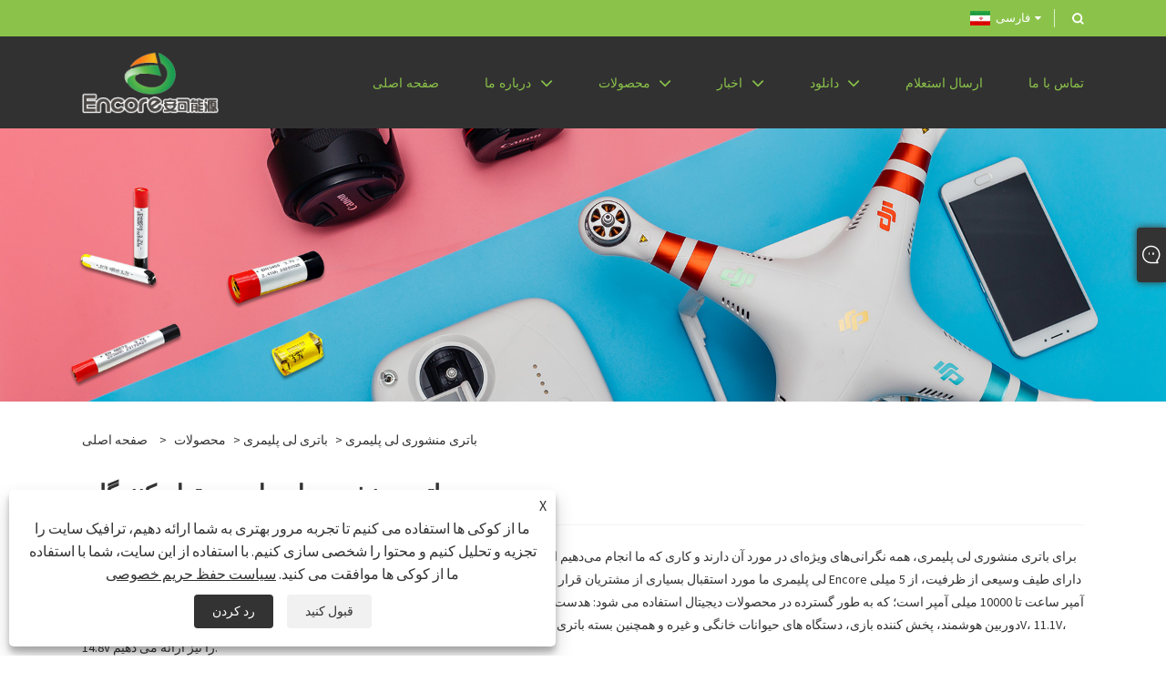

--- FILE ---
content_type: text/html; charset=utf-8
request_url: https://fa.encorecn.com/li-polymer-prismatic-battery
body_size: 9497
content:

<!DOCTYPE html>
<html xmlns="https://www.w3.org/1999/xhtml"  lang="fa">
<head>
    <meta http-equiv="Content-Type" content="text/html; charset=utf-8">
    <meta name="viewport" content="width=device-width, initial-scale=1, minimum-scale=1, maximum-scale=1">
    
<title>تامین کنندگان باتری منشوری لی پلیمری با کیفیت - Dongguan Encore Energy</title>
<meta name="keywords" content="باتری منشوری لی پلیمری، عمده فروشی، سفارشی، چین، ارزان، فروش مستقیم کارخانه، عرضه مستقیم کارخانه، جدیدترین، کیفیت، هدست بلوتوث، اسباب بازی، ویپ، سیگار الکترونیکی، دیجیتال، ساعت هوشمند، پهپاد، RC، بلندگوی بلوتوث، تولیدکنندگان، تامین کنندگان ، کارخانه، UL" />
<meta name="description" content="کارخانه عمده فروشی به طور مستقیم باتری منشوری لی پلیمری را از شرکت Dongguan Encore Energy Co.,Ltd عرضه می کند. ما یکی از حرفه ای ترین تولید کنندگان و تامین کنندگان باتری منشوری پلیمر لی در چین هستیم. ما می توانیم جدیدترین محصولات ارزان قیمت را با گواهینامه UL به مشتریان خود ارائه دهیم. باتری منشوری لی پلیمری ما نه تنها به طور گسترده در هدست بلوتوث، اسباب بازی، ویپ، سیگار الکترونیکی، دیجیتال، ساعت هوشمند، هواپیمای بدون سرنشین، RC، بلندگوی بلوتوث و غیره استفاده می شود، بلکه می توان آن را نیز سفارشی کرد." />
<link rel="shortcut icon" href="/upload/6712/2022041516253251164.ico" type="image/x-icon" />
<!-- Global site tag (gtag.js) - Google Analytics -->
<script async src="https://www.googletagmanager.com/gtag/js?id=G-90MDRWCSH1"></script>
<script>
  window.dataLayer = window.dataLayer || [];
  function gtag(){dataLayer.push(arguments);}
  gtag('js', new Date());

  gtag('config', 'G-90MDRWCSH1');
</script>
<link rel="dns-prefetch" href="https://style.trade-cloud.com.cn" />
<link rel="dns-prefetch" href="https://i.trade-cloud.com.cn" />
    <meta property="og:type" content="product" />
    <meta property="og:title" content="باتری منشوری لی پلیمری" />
    <meta property="og:description" content="کارخانه عمده فروشی به طور مستقیم باتری منشوری لی پلیمری را از شرکت Dongguan Encore Energy Co.,Ltd عرضه می کند. ما یکی از حرفه ای ترین تولید کنندگان و تامین کنندگان باتری منشوری پلیمر لی در چین هستیم. ما می توانیم جدیدترین محصولات ارزان قیمت را با گواهینامه UL به مشتریان خود ارائه دهیم. باتری منشوری لی پلیمری ما نه تنها به طور گسترده در هدست بلوتوث، اسباب بازی، ویپ، سیگار الکترونیکی، دیجیتال، ساعت هوشمند، هواپیمای بدون سرنشین، RC، بلندگوی بلوتوث و غیره استفاده می شود، بلکه می توان آن را نیز سفارشی کرد." />
    <meta property="og:url" content="https://fa.encorecn.com/li-polymer-prismatic-battery" />
    <meta property="og:site_name" content="Dongguan Encore Energy Co.,Ltd." />
    <meta property="og:image" content="https://fa.encorecn.com/upload/6712/1000mah-battery_13650.jpg" />
    
    <link href="https://fa.encorecn.com/li-polymer-prismatic-battery" rel="canonical" />
    <script type="application/ld+json">[
  {
    "@context": "https://schema.org/",
    "@type": "BreadcrumbList",
    "ItemListElement": [
      {
        "@type": "ListItem",
        "Name": "صفحه اصلی",
        "Position": 1,
        "Item": "https://fa.encorecn.com/"
      },
      {
        "@type": "ListItem",
        "Name": "محصولات",
        "Position": 2,
        "Item": "https://fa.encorecn.com/products.html"
      },
      {
        "@type": "ListItem",
        "Name": "باتری لی پلیمری",
        "Position": 3,
        "Item": "https://fa.encorecn.com/li-polymer-battery"
      },
      {
        "@type": "ListItem",
        "Name": "باتری منشوری لی پلیمری",
        "Position": 4,
        "Item": "https://fa.encorecn.com/li-polymer-prismatic-battery"
      }
    ]
  },
  {
    "@context": "https://schema.org/",
    "@type": "Product",
    "@id": "https://fa.encorecn.com/1000mah-battery.html",
    "Name": "باتری 1000 میلی آمپر ساعت",
    "Image": "https://fa.encorecn.com/upload/6712/1000mah-battery_13650.jpg",
    "Offers": {
      "@type": "AggregateOffer",
      "OfferCount": 1,
      "PriceCurrency": "USD",
      "LowPrice": 0.0,
      "HighPrice": 0.0,
      "Price": 0.0
    }
  },
  {
    "@context": "https://schema.org/",
    "@type": "Product",
    "@id": "https://fa.encorecn.com/3-7v-60mah.html",
    "Name": "3.7 ولت 60 میلی ساعت",
    "Image": "https://fa.encorecn.com/upload/6712/3-7v-60mah_900422.jpg",
    "Offers": {
      "@type": "AggregateOffer",
      "OfferCount": 1,
      "PriceCurrency": "USD",
      "LowPrice": 0.0,
      "HighPrice": 0.0,
      "Price": 0.0
    }
  },
  {
    "@context": "https://schema.org/",
    "@type": "Product",
    "@id": "https://fa.encorecn.com/2s-lipo-battery-pack-7-4v.html",
    "Name": "2S باتری لیپو 7.4V",
    "Image": "https://fa.encorecn.com/upload/6712/2s-lipo-battery-pack-7-4v_515770.jpg",
    "Offers": {
      "@type": "AggregateOffer",
      "OfferCount": 1,
      "PriceCurrency": "USD",
      "LowPrice": 0.0,
      "HighPrice": 0.0,
      "Price": 0.0
    }
  },
  {
    "@context": "https://schema.org/",
    "@type": "Product",
    "@id": "https://fa.encorecn.com/105568-3-7v-4850mah-lipo-battery.html",
    "Name": "باتری لیپو 105568 3.7 ولتی 4850 میلی آمپر ساعتی",
    "Image": "https://fa.encorecn.com/upload/6712/105568-3-7v-4850mah-lipo-battery_555973.jpg",
    "Offers": {
      "@type": "AggregateOffer",
      "OfferCount": 1,
      "PriceCurrency": "USD",
      "LowPrice": 0.0,
      "HighPrice": 0.0,
      "Price": 0.0
    }
  },
  {
    "@context": "https://schema.org/",
    "@type": "Product",
    "@id": "https://fa.encorecn.com/301223-0-25wh-lipo-battery.html",
    "Name": "باتری لیپو 301223 0.25wh",
    "Image": "https://fa.encorecn.com/upload/6712/301223-0-25wh-lipo-battery_985643.jpg",
    "Offers": {
      "@type": "AggregateOffer",
      "OfferCount": 1,
      "PriceCurrency": "USD",
      "LowPrice": 0.0,
      "HighPrice": 0.0,
      "Price": 0.0
    }
  },
  {
    "@context": "https://schema.org/",
    "@type": "Product",
    "@id": "https://fa.encorecn.com/3-7v-30mah-battery.html",
    "Name": "باتری 3.7 ولت 30 میلی ساعتی",
    "Image": "https://fa.encorecn.com/upload/6712/3-7v-30mah-battery_157146.jpg",
    "Offers": {
      "@type": "AggregateOffer",
      "OfferCount": 1,
      "PriceCurrency": "USD",
      "LowPrice": 0.0,
      "HighPrice": 0.0,
      "Price": 0.0
    }
  }
]</script>
    <link rel="alternate" hreflang="en"  href="https://www.encorecn.com/li-polymer-prismatic-battery"/>
<link rel="alternate" hreflang="x-default"  href="https://www.encorecn.com/li-polymer-prismatic-battery"/>
<link rel="alternate" hreflang="es"  href="https://es.encorecn.com/li-polymer-prismatic-battery"/>
<link rel="alternate" hreflang="pt"  href="https://pt.encorecn.com/li-polymer-prismatic-battery"/>
<link rel="alternate" hreflang="ru"  href="https://ru.encorecn.com/li-polymer-prismatic-battery"/>
<link rel="alternate" hreflang="fr"  href="https://fr.encorecn.com/li-polymer-prismatic-battery"/>
<link rel="alternate" hreflang="ja"  href="https://ja.encorecn.com/li-polymer-prismatic-battery"/>
<link rel="alternate" hreflang="de"  href="https://de.encorecn.com/li-polymer-prismatic-battery"/>
<link rel="alternate" hreflang="vi"  href="https://vi.encorecn.com/li-polymer-prismatic-battery"/>
<link rel="alternate" hreflang="it"  href="https://it.encorecn.com/li-polymer-prismatic-battery"/>
<link rel="alternate" hreflang="nl"  href="https://nl.encorecn.com/li-polymer-prismatic-battery"/>
<link rel="alternate" hreflang="th"  href="https://th.encorecn.com/li-polymer-prismatic-battery"/>
<link rel="alternate" hreflang="pl"  href="https://pl.encorecn.com/li-polymer-prismatic-battery"/>
<link rel="alternate" hreflang="ko"  href="https://ko.encorecn.com/li-polymer-prismatic-battery"/>
<link rel="alternate" hreflang="sv"  href="https://sv.encorecn.com/li-polymer-prismatic-battery"/>
<link rel="alternate" hreflang="hu"  href="https://hu.encorecn.com/li-polymer-prismatic-battery"/>
<link rel="alternate" hreflang="ms"  href="https://ms.encorecn.com/li-polymer-prismatic-battery"/>
<link rel="alternate" hreflang="bn"  href="https://bn.encorecn.com/li-polymer-prismatic-battery"/>
<link rel="alternate" hreflang="da"  href="https://da.encorecn.com/li-polymer-prismatic-battery"/>
<link rel="alternate" hreflang="fi"  href="https://fi.encorecn.com/li-polymer-prismatic-battery"/>
<link rel="alternate" hreflang="hi"  href="https://hi.encorecn.com/li-polymer-prismatic-battery"/>
<link rel="alternate" hreflang="tl"  href="https://tl.encorecn.com/li-polymer-prismatic-battery"/>
<link rel="alternate" hreflang="tr"  href="https://tr.encorecn.com/li-polymer-prismatic-battery"/>
<link rel="alternate" hreflang="ga"  href="https://ga.encorecn.com/li-polymer-prismatic-battery"/>
<link rel="alternate" hreflang="ar"  href="https://ar.encorecn.com/li-polymer-prismatic-battery"/>
<link rel="alternate" hreflang="id"  href="https://id.encorecn.com/li-polymer-prismatic-battery"/>
<link rel="alternate" hreflang="no"  href="https://no.encorecn.com/li-polymer-prismatic-battery"/>
<link rel="alternate" hreflang="ur"  href="https://ur.encorecn.com/li-polymer-prismatic-battery"/>
<link rel="alternate" hreflang="cs"  href="https://cs.encorecn.com/li-polymer-prismatic-battery"/>
<link rel="alternate" hreflang="el"  href="https://el.encorecn.com/li-polymer-prismatic-battery"/>
<link rel="alternate" hreflang="uk"  href="https://uk.encorecn.com/li-polymer-prismatic-battery"/>
<link rel="alternate" hreflang="jv"  href="https://jw.encorecn.com/li-polymer-prismatic-battery"/>
<link rel="alternate" hreflang="fa"  href="https://fa.encorecn.com/li-polymer-prismatic-battery"/>
<link rel="alternate" hreflang="ta"  href="https://ta.encorecn.com/li-polymer-prismatic-battery"/>
<link rel="alternate" hreflang="te"  href="https://te.encorecn.com/li-polymer-prismatic-battery"/>
<link rel="alternate" hreflang="ne"  href="https://ne.encorecn.com/li-polymer-prismatic-battery"/>
<link rel="alternate" hreflang="my"  href="https://my.encorecn.com/li-polymer-prismatic-battery"/>
<link rel="alternate" hreflang="bg"  href="https://bg.encorecn.com/li-polymer-prismatic-battery"/>
<link rel="alternate" hreflang="lo"  href="https://lo.encorecn.com/li-polymer-prismatic-battery"/>
<link rel="alternate" hreflang="la"  href="https://la.encorecn.com/li-polymer-prismatic-battery"/>
<link rel="alternate" hreflang="kk"  href="https://kk.encorecn.com/li-polymer-prismatic-battery"/>
<link rel="alternate" hreflang="eu"  href="https://eu.encorecn.com/li-polymer-prismatic-battery"/>
<link rel="alternate" hreflang="az"  href="https://az.encorecn.com/li-polymer-prismatic-battery"/>
<link rel="alternate" hreflang="sk"  href="https://sk.encorecn.com/li-polymer-prismatic-battery"/>
<link rel="alternate" hreflang="mk"  href="https://mk.encorecn.com/li-polymer-prismatic-battery"/>
<link rel="alternate" hreflang="lt"  href="https://lt.encorecn.com/li-polymer-prismatic-battery"/>
<link rel="alternate" hreflang="et"  href="https://et.encorecn.com/li-polymer-prismatic-battery"/>
<link rel="alternate" hreflang="ro"  href="https://ro.encorecn.com/li-polymer-prismatic-battery"/>
<link rel="alternate" hreflang="sl"  href="https://sl.encorecn.com/li-polymer-prismatic-battery"/>
<link rel="alternate" hreflang="mr"  href="https://mr.encorecn.com/li-polymer-prismatic-battery"/>
<link rel="alternate" hreflang="sr"  href="https://sr.encorecn.com/li-polymer-prismatic-battery"/>

    
<link rel="stylesheet" type="text/css" href="https://style.trade-cloud.com.cn/Template/202/default/css/style.css?v=0.01">
<link rel="stylesheet" type="text/css" href="https://style.trade-cloud.com.cn/Template/202/css/mobile.css">
<link rel="stylesheet" type="text/css" href="https://style.trade-cloud.com.cn/Template/202/default/css/im.css">
<link rel="stylesheet" type="text/css" href="https://style.trade-cloud.com.cn/Template/202/css/links.css">
<link rel="stylesheet" type="text/css" href="https://style.trade-cloud.com.cn/Template/202/fonts/iconfont.css">
<link rel="stylesheet" type="text/css" href="https://style.trade-cloud.com.cn/Template/202/css/language.css">

    <link type="text/css" rel="stylesheet" href="https://style.trade-cloud.com.cn/Template/202/default/css/product.css" />
    <link rel="stylesheet" type="text/css" href="https://style.trade-cloud.com.cn/Template/202/default/css/product_mobile.css">
    <link rel="stylesheet" type="text/css" href="/css/poorder.css">
    <script src="https://style.trade-cloud.com.cn/Template/202/js/jquery.min.js"></script>
    <!--    <script type="text/javascript" src="https://style.trade-cloud.com.cn/Template/202/js/jquery-1.9.1.min.js"></script>-->
    <script type="text/javascript" src="https://style.trade-cloud.com.cn/Template/202/js/owl.carousel.js"></script>
    <script type="text/javascript" src="/js/book.js?v=0.04"></script>
    <link type="text/css" rel="stylesheet" href="/css/inside.css" />
</head>
<body>
    <div class="container">
        
<!-- web_head start -->
<header class="web_head index_web_head">
    <div class="head_top">
        <div class="layout">
            <div class="head_right">
                <div class="change-language ensemble">
                    <div class="change-language-title medium-title">
                        <div class="language-flag language-flag-fa"><a title="فارسی" href="javascript:;"><b class="country-flag"></b><span>فارسی</span> </a></div>
                    </div>
                    <div class="change-language-cont sub-content"></div>
                </div>
                <b id="btn-search" class="btn--search"></b>
            </div>
            <ul class="prisna-wp-translate-seo" id="prisna-translator-seo">
                <li class="language-flag language-flag-en"><a title="English" href="https://www.encorecn.com"><b class="country-flag"></b><span>English</span></a></li><li class="language-flag language-flag-es"><a title="Español" href="//es.encorecn.com"><b class="country-flag"></b><span>Español</span></a></li><li class="language-flag language-flag-pt"><a title="Português" href="//pt.encorecn.com"><b class="country-flag"></b><span>Português</span></a></li><li class="language-flag language-flag-ru"><a title="русский" href="//ru.encorecn.com"><b class="country-flag"></b><span>русский</span></a></li><li class="language-flag language-flag-fr"><a title="Français" href="//fr.encorecn.com"><b class="country-flag"></b><span>Français</span></a></li><li class="language-flag language-flag-ja"><a title="日本語" href="//ja.encorecn.com"><b class="country-flag"></b><span>日本語</span></a></li><li class="language-flag language-flag-de"><a title="Deutsch" href="//de.encorecn.com"><b class="country-flag"></b><span>Deutsch</span></a></li><li class="language-flag language-flag-vi"><a title="tiếng Việt" href="//vi.encorecn.com"><b class="country-flag"></b><span>tiếng Việt</span></a></li><li class="language-flag language-flag-it"><a title="Italiano" href="//it.encorecn.com"><b class="country-flag"></b><span>Italiano</span></a></li><li class="language-flag language-flag-nl"><a title="Nederlands" href="//nl.encorecn.com"><b class="country-flag"></b><span>Nederlands</span></a></li><li class="language-flag language-flag-th"><a title="ภาษาไทย" href="//th.encorecn.com"><b class="country-flag"></b><span>ภาษาไทย</span></a></li><li class="language-flag language-flag-pl"><a title="Polski" href="//pl.encorecn.com"><b class="country-flag"></b><span>Polski</span></a></li><li class="language-flag language-flag-ko"><a title="한국어" href="//ko.encorecn.com"><b class="country-flag"></b><span>한국어</span></a></li><li class="language-flag language-flag-sv"><a title="Svenska" href="//sv.encorecn.com"><b class="country-flag"></b><span>Svenska</span></a></li><li class="language-flag language-flag-hu"><a title="magyar" href="//hu.encorecn.com"><b class="country-flag"></b><span>magyar</span></a></li><li class="language-flag language-flag-ms"><a title="Malay" href="//ms.encorecn.com"><b class="country-flag"></b><span>Malay</span></a></li><li class="language-flag language-flag-bn"><a title="বাংলা ভাষার" href="//bn.encorecn.com"><b class="country-flag"></b><span>বাংলা ভাষার</span></a></li><li class="language-flag language-flag-da"><a title="Dansk" href="//da.encorecn.com"><b class="country-flag"></b><span>Dansk</span></a></li><li class="language-flag language-flag-fi"><a title="Suomi" href="//fi.encorecn.com"><b class="country-flag"></b><span>Suomi</span></a></li><li class="language-flag language-flag-hi"><a title="हिन्दी" href="//hi.encorecn.com"><b class="country-flag"></b><span>हिन्दी</span></a></li><li class="language-flag language-flag-tl"><a title="Pilipino" href="//tl.encorecn.com"><b class="country-flag"></b><span>Pilipino</span></a></li><li class="language-flag language-flag-tr"><a title="Türkçe" href="//tr.encorecn.com"><b class="country-flag"></b><span>Türkçe</span></a></li><li class="language-flag language-flag-ga"><a title="Gaeilge" href="//ga.encorecn.com"><b class="country-flag"></b><span>Gaeilge</span></a></li><li class="language-flag language-flag-ar"><a title="العربية" href="//ar.encorecn.com"><b class="country-flag"></b><span>العربية</span></a></li><li class="language-flag language-flag-id"><a title="Indonesia" href="//id.encorecn.com"><b class="country-flag"></b><span>Indonesia</span></a></li><li class="language-flag language-flag-no"><a title="Norsk‎" href="//no.encorecn.com"><b class="country-flag"></b><span>Norsk‎</span></a></li><li class="language-flag language-flag-ur"><a title="تمل" href="//ur.encorecn.com"><b class="country-flag"></b><span>تمل</span></a></li><li class="language-flag language-flag-cs"><a title="český" href="//cs.encorecn.com"><b class="country-flag"></b><span>český</span></a></li><li class="language-flag language-flag-el"><a title="ελληνικά" href="//el.encorecn.com"><b class="country-flag"></b><span>ελληνικά</span></a></li><li class="language-flag language-flag-uk"><a title="український" href="//uk.encorecn.com"><b class="country-flag"></b><span>український</span></a></li><li class="language-flag language-flag-jw"><a title="Javanese" href="//jw.encorecn.com"><b class="country-flag"></b><span>Javanese</span></a></li><li class="language-flag language-flag-fa"><a title="فارسی" href="//fa.encorecn.com"><b class="country-flag"></b><span>فارسی</span></a></li><li class="language-flag language-flag-ta"><a title="தமிழ்" href="//ta.encorecn.com"><b class="country-flag"></b><span>தமிழ்</span></a></li><li class="language-flag language-flag-te"><a title="తెలుగు" href="//te.encorecn.com"><b class="country-flag"></b><span>తెలుగు</span></a></li><li class="language-flag language-flag-ne"><a title="नेपाली" href="//ne.encorecn.com"><b class="country-flag"></b><span>नेपाली</span></a></li><li class="language-flag language-flag-my"><a title="Burmese" href="//my.encorecn.com"><b class="country-flag"></b><span>Burmese</span></a></li><li class="language-flag language-flag-bg"><a title="български" href="//bg.encorecn.com"><b class="country-flag"></b><span>български</span></a></li><li class="language-flag language-flag-lo"><a title="ລາວ" href="//lo.encorecn.com"><b class="country-flag"></b><span>ລາວ</span></a></li><li class="language-flag language-flag-la"><a title="Latine" href="//la.encorecn.com"><b class="country-flag"></b><span>Latine</span></a></li><li class="language-flag language-flag-kk"><a title="Қазақша" href="//kk.encorecn.com"><b class="country-flag"></b><span>Қазақша</span></a></li><li class="language-flag language-flag-eu"><a title="Euskal" href="//eu.encorecn.com"><b class="country-flag"></b><span>Euskal</span></a></li><li class="language-flag language-flag-az"><a title="Azərbaycan" href="//az.encorecn.com"><b class="country-flag"></b><span>Azərbaycan</span></a></li><li class="language-flag language-flag-sk"><a title="Slovenský jazyk" href="//sk.encorecn.com"><b class="country-flag"></b><span>Slovenský jazyk</span></a></li><li class="language-flag language-flag-mk"><a title="Македонски" href="//mk.encorecn.com"><b class="country-flag"></b><span>Македонски</span></a></li><li class="language-flag language-flag-lt"><a title="Lietuvos" href="//lt.encorecn.com"><b class="country-flag"></b><span>Lietuvos</span></a></li><li class="language-flag language-flag-et"><a title="Eesti Keel" href="//et.encorecn.com"><b class="country-flag"></b><span>Eesti Keel</span></a></li><li class="language-flag language-flag-ro"><a title="Română" href="//ro.encorecn.com"><b class="country-flag"></b><span>Română</span></a></li><li class="language-flag language-flag-sl"><a title="Slovenski" href="//sl.encorecn.com"><b class="country-flag"></b><span>Slovenski</span></a></li><li class="language-flag language-flag-mr"><a title="मराठी" href="//mr.encorecn.com"><b class="country-flag"></b><span>मराठी</span></a></li><li class="language-flag language-flag-sr"><a title="Srpski језик" href="//sr.encorecn.com"><b class="country-flag"></b><span>Srpski језик</span></a></li>
            </ul>
        </div>
    </div>
    <div class="head_layer">
        <div class="layout">
            <figure class="logo">
                <a href="/">
                    <img src="/upload/6712/20220420134436580422.png" alt="Dongguan Encore Energy Co.,Ltd."></a>
            </figure>
            <nav class="nav_wrap">
                <ul class="head_nav">
                    <li><a href="/" title="صفحه اصلی"><em>صفحه اصلی</em></a></li><li><a href="/about.html" title="درباره ما"><em>درباره ما</em></a><ul><li><a title="نمایه شرکت" href="/about.html"><em>نمایه شرکت</em></a></li><li><a title="کاربرد محصول" href="/about-366942.html"><em>کاربرد محصول</em></a></li><li><a title="پرونده همکاری" href="/about-366943.html"><em>پرونده همکاری</em></a></li><li><a title="خدمات ما" href="/about-366945.html"><em>خدمات ما</em></a></li><li><a title="نمایشگاه ما" href="/about-366947.html"><em>نمایشگاه ما</em></a></li></ul></li><li><a href="/products.html" title="محصولات"><em>محصولات</em></a><ul><li><a title="باتری لی پلیمری" href="/li-polymer-battery"><em>باتری لی پلیمری</em></a><ul><li><a title="باتری منشوری لی پلیمری" href="/li-polymer-prismatic-battery"><em>باتری منشوری لی پلیمری</em></a></li><li><a title="باتری استوانه ای لی پلیمری" href="/li-polymer-cylindrical-battery"><em>باتری استوانه ای لی پلیمری</em></a></li></ul></li><li><a title="باتری لیتیوم یونی" href="/lithium-ion-battery"><em>باتری لیتیوم یونی</em></a><ul><li><a title="باتری لیتیوم یونی 18650" href="/18650-lithium-ion-battery"><em>باتری لیتیوم یونی 18650</em></a></li><li><a title="باتری لیتیوم یون تک سلولی" href="/lithium-ion-battery-single-cell"><em>باتری لیتیوم یون تک سلولی</em></a></li></ul></li></ul></li><li><a href="/news.html" title="اخبار"><em>اخبار</em></a><ul><li><a title="اخبار کارخانه" href="/news-89273.html"><em>اخبار کارخانه</em></a></li><li><a title="اخبار صنعتی" href="/news-89274.html"><em>اخبار صنعتی</em></a></li></ul></li><li><a href="/download.html" title="دانلود"><em>دانلود</em></a><ul><li><a title="کاتالوگ" href="/download-12890.html"><em>کاتالوگ</em></a></li></ul></li><li><a href="/message.html" title="ارسال استعلام"><em>ارسال استعلام</em></a></li><li><a href="/contact.html" title="تماس با ما"><em>تماس با ما</em></a></li>
                </ul>
            </nav>
        </div>
    </div>
</header>
<!--// web_head end -->


        <div class="banner page-banner" id="body">
            <div class="page-bannertxt">
                
            </div>
            <a class="item"><img src="/upload/6712/20220523134024879586.jpg" alt="محصولات" /></a>
        </div>
        <div class="block">
            <div class="layout">
                <div class="layout-mobile">
                    <div class="position">
                        <span><a class="home" href="/"> <i class="icon-home" >صفحه اصلی</i></a></span>
                        <span>></span>
                        <a href="/products.html">محصولات</a> > <a href="https://fa.encorecn.com/li-polymer-battery">باتری لی پلیمری</a>  > باتری منشوری لی پلیمری
                    </div>


                    <div class="catgiaydeil">
                        <div class="cainer">
                            <h1>باتری منشوری لی پلیمری تولیدکنندگان</h1>
                            <div class="product-in">
                                برای باتری منشوری لی پلیمری، همه نگرانی‌های ویژه‌ای در مورد آن دارند و کاری که ما انجام می‌دهیم این است که نیازهای محصول هر مشتری را به حداکثر برسانیم، بنابراین کیفیت باتری منشوری لی پلیمری ما مورد استقبال بسیاری از مشتریان قرار گرفته و از شهرت خوبی برخوردار است. بسیاری از کشورها. باتری منشوری لی پلیمری انرژی Encore دارای طیف وسیعی از ظرفیت، از 5 میلی آمپر ساعت تا 10000 میلی آمپر است؛ که به طور گسترده در محصولات دیجیتال استفاده می شود: هدست های بلوتوث، ساعت های هوشمند، دستگاه های پوشیدنی، ویپ، جی پی اس، اسباب بازی های الکتریکی، ابزار زیبایی، دستگاه های POS، چراغ های LED، پهپاد، VR، دوربین هوشمند، پخش کننده بازی، دستگاه های حیوانات خانگی و غیره و همچنین بسته باتری سفارشی سازی مانند 7.4V، 11.1V، 14.8V را نیز ارائه می دهیم.
                            </div>

                        </div>
                    </div>

                    
                    <div class="product-main">
                        <div class="product-left">
                            <form class="left-search" action="/products.html" method="get">
                                <input class="search-t" name="search" placeholder="Search">
                                <input class="search-b" type="submit" value="">
                            </form>
                            <div class="product-nav">
                                <div class="lefttitle">محصولات</div>
                                <ul>
                                    <li><a href="/li-polymer-battery">باتری لی پلیمری</a><span></span><ul><li><a href="/li-polymer-prismatic-battery">باتری منشوری لی پلیمری</a></li><li><a href="/li-polymer-cylindrical-battery">باتری استوانه ای لی پلیمری</a></li></ul></li><li><a href="/lithium-ion-battery">باتری لیتیوم یونی</a><span></span><ul><li><a href="/18650-lithium-ion-battery">باتری لیتیوم یونی 18650</a></li><li><a href="/lithium-ion-battery-single-cell">باتری لیتیوم یون تک سلولی</a></li></ul></li>
                                </ul>
                            </div>
                            
<div class="product-list">
    <div class="lefttitle">محصولات جدید</div>
    <ul>
        <li><a href="/1000mah-battery.html" title="باتری 1000 میلی آمپر ساعت"><img src="/upload/6712/1000mah-battery_13650.jpg" alt="باتری 1000 میلی آمپر ساعت" title="باتری 1000 میلی آمپر ساعت" ><span>باتری 1000 میلی آمپر ساعت</span></a></li><li><a href="/3-7v-60mah.html" title="3.7 ولت 60 میلی ساعت"><img src="/upload/6712/3-7v-60mah_900422.jpg" alt="3.7 ولت 60 میلی ساعت" title="3.7 ولت 60 میلی ساعت" ><span>3.7 ولت 60 میلی ساعت</span></a></li><li><a href="/2s-lipo-battery-pack-7-4v.html" title="2S باتری لیپو 7.4V"><img src="/upload/6712/2s-lipo-battery-pack-7-4v_515770.jpg" alt="2S باتری لیپو 7.4V" title="2S باتری لیپو 7.4V" ><span>2S باتری لیپو 7.4V</span></a></li><li><a href="/60180-40mah-battery.html" title="باتری 60180 40mAh"><img src="/upload/6712/60180-40mah-battery_560644.jpg" alt="باتری 60180 40mAh" title="باتری 60180 40mAh" ><span>باتری 60180 40mAh</span></a></li>
        <li><a class="btn" href="/products.html"><span>همه محصولات جدید</span></a></li>
    </ul>
</div>

                        </div>

                        <div class="product-right">
                            <div class="poorder">
                                <dl class="tab-list">
                                    <dt>View as&nbsp;&nbsp;</dt>
                                    <dd class="list"><span class="current" id="ert"></span></dd>
                                    &nbsp;<dd class="list1">
                                        <span class="" id="uioi"></span>

                                    </dd>
                                </dl>
                            </div>
                            <div class="product-list">
                                <div class="product-item"><div class="product-img"><a href="/1000mah-battery.html" title="باتری 1000 میلی آمپر ساعت"><img src="/upload/6712/1000mah-battery_13650.jpg" alt="باتری 1000 میلی آمپر ساعت" title="باتری 1000 میلی آمپر ساعت" onerror="this.src='https://i.trade-cloud.com.cn/images/noimage.gif'" /></a></div><div class="product-info"><h2><a href="/1000mah-battery.html" title="باتری 1000 میلی آمپر ساعت" >باتری 1000 میلی آمپر ساعت</a></h2><p>باتری 3.7 ولت 1000mAh مشخصات باتری است. ولتاژ باتری 3.7 ولت و ظرفیت آن 1000 میلی لیتر ساعت (MACH) است که تعیین می کند که باتری چه مدت می تواند یک دستگاه را قبل از نیاز به شارژ یا تعویض کند.</p><a class="btn" href="/1000mah-battery.html" title="باتری 1000 میلی آمپر ساعت">ادامه مطلب</a><a class="btn" href="/message.html" title="باتری 1000 میلی آمپر ساعت" onclick="Inqury_click('3721930')">ارسال استعلام</a></div></div><div class="product-item"><div class="product-img"><a href="/3-7v-60mah.html" title="3.7 ولت 60 میلی ساعت"><img src="/upload/6712/3-7v-60mah_900422.jpg" alt="3.7 ولت 60 میلی ساعت" title="3.7 ولت 60 میلی ساعت" onerror="this.src='https://i.trade-cloud.com.cn/images/noimage.gif'" /></a></div><div class="product-info"><h2><a href="/3-7v-60mah.html" title="3.7 ولت 60 میلی ساعت" >3.7 ولت 60 میلی ساعت</a></h2><p>3.7v 60mAh are specifications for a battery. The voltage of the battery is 3.7 volts and its capacity is 60 milliampere-hours (mAh), which determines how long the battery can power a device before needing to be recharged or replaced.</p><a class="btn" href="/3-7v-60mah.html" title="3.7 ولت 60 میلی ساعت">ادامه مطلب</a><a class="btn" href="/message.html" title="3.7 ولت 60 میلی ساعت" onclick="Inqury_click('3719445')">ارسال استعلام</a></div></div><div class="product-item"><div class="product-img"><a href="/2s-lipo-battery-pack-7-4v.html" title="2S باتری لیپو 7.4V"><img src="/upload/6712/2s-lipo-battery-pack-7-4v_515770.jpg" alt="2S باتری لیپو 7.4V" title="2S باتری لیپو 7.4V" onerror="this.src='https://i.trade-cloud.com.cn/images/noimage.gif'" /></a></div><div class="product-info"><h2><a href="/2s-lipo-battery-pack-7-4v.html" title="2S باتری لیپو 7.4V" >2S باتری لیپو 7.4V</a></h2><p>شما می توانید اطمینان داشته باشید که برای خرید محصولات سفارشی 540mAh 3C Digital Products 2S Lipo باتری 7.4 ولت از ما. ما مشتاقانه منتظر همکاری با شما هستیم ، اگر می خواهید اطلاعات بیشتری کسب کنید ، اکنون می توانید با ما مشورت کنید ، ما به موقع به شما پاسخ خواهیم داد!</p><a class="btn" href="/2s-lipo-battery-pack-7-4v.html" title="2S باتری لیپو 7.4V">ادامه مطلب</a><a class="btn" href="/message.html" title="2S باتری لیپو 7.4V" onclick="Inqury_click('3719441')">ارسال استعلام</a></div></div><div class="product-item"><div class="product-img"><a href="/105568-3-7v-4850mah-lipo-battery.html" title="باتری لیپو 105568 3.7 ولتی 4850 میلی آمپر ساعتی"><img src="/upload/6712/105568-3-7v-4850mah-lipo-battery_555973.jpg" alt="باتری لیپو 105568 3.7 ولتی 4850 میلی آمپر ساعتی" title="باتری لیپو 105568 3.7 ولتی 4850 میلی آمپر ساعتی" onerror="this.src='https://i.trade-cloud.com.cn/images/noimage.gif'" /></a></div><div class="product-info"><h2><a href="/105568-3-7v-4850mah-lipo-battery.html" title="باتری لیپو 105568 3.7 ولتی 4850 میلی آمپر ساعتی" >باتری لیپو 105568 3.7 ولتی 4850 میلی آمپر ساعتی</a></h2><p>می توانید مطمئن باشید که باتری لیپو 4105568 3.7 ولتی 4850 میلی آمپری سفارشی را از ما خریداری کنید. ما مشتاقانه منتظر همکاری با شما هستیم، اگر می خواهید بیشتر بدانید، می توانید اکنون با ما مشورت کنید، ما به موقع به شما پاسخ خواهیم داد!</p><a class="btn" href="/105568-3-7v-4850mah-lipo-battery.html" title="باتری لیپو 105568 3.7 ولتی 4850 میلی آمپر ساعتی">ادامه مطلب</a><a class="btn" href="/message.html" title="باتری لیپو 105568 3.7 ولتی 4850 میلی آمپر ساعتی" onclick="Inqury_click('3719423')">ارسال استعلام</a></div></div><div class="product-item"><div class="product-img"><a href="/301223-0-25wh-lipo-battery.html" title="باتری لیپو 301223 0.25wh"><img src="/upload/6712/301223-0-25wh-lipo-battery_985643.jpg" alt="باتری لیپو 301223 0.25wh" title="باتری لیپو 301223 0.25wh" onerror="this.src='https://i.trade-cloud.com.cn/images/noimage.gif'" /></a></div><div class="product-info"><h2><a href="/301223-0-25wh-lipo-battery.html" title="باتری لیپو 301223 0.25wh" >باتری لیپو 301223 0.25wh</a></h2><p>می توانید مطمئن باشید که باتری لیپو 301223 0.25wh سفارشی را از ما خریداری کنید. ما مشتاقانه منتظر همکاری با شما هستیم، اگر می خواهید بیشتر بدانید، می توانید اکنون با ما مشورت کنید، ما به موقع به شما پاسخ خواهیم داد!</p><a class="btn" href="/301223-0-25wh-lipo-battery.html" title="باتری لیپو 301223 0.25wh">ادامه مطلب</a><a class="btn" href="/message.html" title="باتری لیپو 301223 0.25wh" onclick="Inqury_click('3719414')">ارسال استعلام</a></div></div><div class="product-item"><div class="product-img"><a href="/3-7v-30mah-battery.html" title="باتری 3.7 ولت 30 میلی ساعتی"><img src="/upload/6712/3-7v-30mah-battery_157146.jpg" alt="باتری 3.7 ولت 30 میلی ساعتی" title="باتری 3.7 ولت 30 میلی ساعتی" onerror="this.src='https://i.trade-cloud.com.cn/images/noimage.gif'" /></a></div><div class="product-info"><h2><a href="/3-7v-30mah-battery.html" title="باتری 3.7 ولت 30 میلی ساعتی" >باتری 3.7 ولت 30 میلی ساعتی</a></h2><p>می توانید مطمئن باشید که باتری 3.7 ولت 30 میلی ساعتی سفارشی شده را از ما خریداری کنید. ما مشتاقانه منتظر همکاری با شما هستیم، اگر می خواهید بیشتر بدانید، می توانید اکنون با ما مشورت کنید، ما به موقع به شما پاسخ خواهیم داد!</p><a class="btn" href="/3-7v-30mah-battery.html" title="باتری 3.7 ولت 30 میلی ساعتی">ادامه مطلب</a><a class="btn" href="/message.html" title="باتری 3.7 ولت 30 میلی ساعتی" onclick="Inqury_click('3719403')">ارسال استعلام</a></div></div>
                            </div>
                            <div class="page">
                                <a href="//fa.encorecn.com/li-polymer-prismatic-battery"><</a><a class="current">1</a><a href="//fa.encorecn.com/li-polymer-prismatic-battery/p2">2</a><a href="//fa.encorecn.com/li-polymer-prismatic-battery/p3">3</a><a href="//fa.encorecn.com/li-polymer-prismatic-battery/p4">4</a><a href="//fa.encorecn.com/li-polymer-prismatic-battery/p5">5</a>...<a href="//fa.encorecn.com/li-polymer-prismatic-battery/p16">16</a><a href="//fa.encorecn.com/li-polymer-prismatic-battery/p2">></a>
                            </div>

                        </div>
                    </div>

                    



                    <div class="protip">
                        
                    </div>
                    <div class="maeta">
                        با کیفیت و ارزان باتری منشوری لی پلیمری ساخت چین کجاست؟ Dongguan Encore Energy Co.,Ltd. قطعا انتخاب خوب شماست ما به عنوان یکی از حرفه ای ترین تولید کنندگان و تامین کنندگان باتری منشوری لی پلیمری در چین شناخته شده ایم. ما کارخانه خودمان را داریم و می‌توانیم به مشتریان خود جدیدترین کارخانه را به‌طور مستقیم عرضه کنیم باتری منشوری لی پلیمری، که می‌تواند سفارشی‌سازی شود. علاوه بر این، محصولات ما نه تنها دارای گواهینامه UL هستند، بلکه قیمت آن نیز بسیار مطلوب است. از شما استقبال می شود که با ما قرارداد ببندید و آنچه را که نیاز دارید را با لیست قیمت و قیمت ما خریداری کنید. محصولات ما طیف گسترده ای از برنامه ها، از جمله هدست بلوتوث، اسباب بازی، ویپ، سیگار الکترونیکی، دیجیتال، ساعت هوشمند، هواپیمای بدون سرنشین، RC، بلندگوی بلوتوث و غیره دارند.
                    </div>

                </div>
                <div style="clear: both;"></div>
            </div>
        </div>
        <script type="text/javascript">
            $(".block .product-left .product-nav ul span").each(function () {
                $(this).click(function () {
                    if ($(this).siblings("ul").css("display") == "none") {
                        $(this).css("background-image", "url(https://i.trade-cloud.com.cn/NewImages/images/product_02.png)");
                        $(this).siblings("ul").slideDown(500);

                    } else {
                        $(this).css("background-image", "url(https://i.trade-cloud.com.cn/NewImages/images/product_01.png)");
                        $(this).siblings("ul").slideUp(500);
                    }
                })
            });
            $(".block .product-left .product-list h3").click(function () {
                if ($(this).siblings("ul").css("display") == "none") {
                    $(this).siblings("ul").slideDown(500);
                } else {
                    $(this).siblings("ul").slideUp(500);
                }
            });
            $(".lefttitle").click(function () {
                $(".product-list").toggleClass("bnu");
            });

        </script>
        <script type="text/javascript">
            $(document).ready(function () {

                $("#uioi").click(function () {
                    $(".product-list").addClass("show-detail");
                    $(".list span").removeClass("current");
                    $(".list1 span").addClass("current");

                    setCookie("prolist", "1", 30);

                });

                $("#ert").click(function () {
                    $(".product-list").removeClass("show-detail");
                    $(".list span").addClass("current");
                    $(".list1 span").removeClass("current");

                    setCookie("prolist", "0", 30);
                });


            });
            function setCookie(cname, cvalue, exdays) {
                var d = new Date();
                d.setTime(d.getTime() + (exdays * 24 * 60 * 60 * 1000));
                var expires = "expires=" + d.toGMTString();
                document.cookie = cname + "=" + cvalue + "; " + expires;
            }
            function getCookie(cname) {
                var name = cname + "=";
                var ca = document.cookie.split(';');
                for (var i = 0; i < ca.length; i++) {
                    var c = ca[i].trim();
                    if (c.indexOf(name) == 0) { return c.substring(name.length, c.length); }
                }
                return "";
            }
        </script>
        
<!-- web_footer start -->
<footer class="web_footer">
    <section class="foot_service" style="background-image: url(https://style.trade-cloud.com.cn/Template/202/default/image/footer_bg.jpg)">
        <div class="layout">
            <div class="foot_items">
                <nav class="foot_item foot_item_follow wow fadeInUpA" data-wow-delay=".1s">
                    <h4>برای پرس و جو در مورد باتری لی پلیمری، باتری منشوری لی پلیمری، باتری استوانه ای لی پلیمری یا لیست قیمت، لطفا ایمیل خود را به ما بسپارید و ما ظرف 24 ساعت با شما تماس خواهیم گرفت.</h4>
                    <div class="company_subscribe">
                        <div class="learn_more"><a href="/message.html" class="sys_btn button sys_btn_wave"><i class="btn_wave_circle desplode-circleS"></i>پرس و جو در حال حاضر</a></div>
                    </div>
                </nav>
                <nav class="foot_item foot_item_inquiry wow fadeInUpA" data-wow-delay=".2s">
                    <figure class="foot_logo">
                        <img src="/upload/6712/20220420134436580422.png" alt="Dongguan Encore Energy Co.,Ltd.">
                    </figure>
                    <ul class="foot_sns">
                        
                    </ul>
                    <style type="text/css">
                        .foot-link {
                            display: flex;
                            flex-wrap: wrap;
                            justify-content: center;
                        }

                            .foot-link li {
                                padding: 5px;
                            }
                    </style>
                    <ul class="foot-link">
                        <li><a href="/links.html">Links</a></li>
                        <li><a href="/sitemap.html">Sitemap</a></li>
                        <li><a href="/rss.xml">RSS</a></li>
                        <li><a href="/sitemap.xml">XML</a></li>
                        <li><a href="/privacy-policy.html" rel="nofollow" target="_blank">سیاست حفظ حریم خصوصی</a></li>
                        
                    </ul>
                </nav>
                <nav class="foot_item foot_item_contact wow fadeInUpA" data-wow-delay=".3s">
                    <div class="foot_item_hd">
                        <h3 class="title">با ما تماس بگیرید</h3>
                    </div>
                    <div class="foot_item_bd">
                        <address class="foot_contact_list">
                            <ul>
                                <li class="contact_item">
                                    <i class="contact_ico contact_ico_phone"></i>
                                    <div class="contact_txt">
                                        <a class="tel_link" href="tel:+86-769-81012293"><span class="item_label">تلفن:</span><span class="item_val">+86-769-81012293</span></a>
                                    </div>
                                </li>
                                <li class="contact_item">
                                    <i class="contact_ico contact_ico_email"></i>
                                    <div class="contact_txt">
                                        <a href="/message.html"><span class="item_label">پست الکترونیک:</span><span class="item_val">xs001@encoreenergy.cn</span></a>
                                    </div>
                                </li>
                                <li class="contact_item">
                                    <i class="contact_ico contact_ico_local"></i>
                                    <div class="contact_txt">
                                        <span class="item_label">نشانی:</span><span class="item_val">12# جاده صنعت سانجیانگ، جامعه هنگ کوان، شهر هنگلی، شهر دونگوان، استان گوانگدونگ، چین</span>
                                    </div>
                                </li>
                            </ul>
                        </address>
                    </div>
                </nav>
            </div>
        </div>
        <div class="coyright">
           حق چاپ © 2022 Dongguan Encore Energy Co.,Ltd.  - باتری لی پلیمری، باتری منشوری لی پلیمری، باتری استوانه ای لی پلیمری - کلیه حقوق محفوظ است.
        </div>
    </section>
</footer>
<style>
.foot_service {
background-image: url(https://i.trade-cloud.com.cn/upload/6712/image/20220506/footer-bg_407128.jpg) !important;
}
</style>
<script id="test" type="text/javascript"></script><script type="text/javascript">document.getElementById("test").src="//www.encorecn.com/IPCount/stat.aspx?ID=6712";</script>
<!--// web_footer end -->

    </div>
    


<link href="/OnlineService/11/css/im.css" rel="stylesheet" />
<div class="im">
    <style>
        img {
            border: none;
            max-width: 100%;
        }
    </style>
    <label class="im-l" for="select"><i class="iconfont icon-xiaoxi21"></i></label>
    <input type="checkbox" id="select">
    <div class="box">
        <ul>
          <li><a class="ri_Email" href="/message.html" title="xs001@encoreenergy.cn" target="_blank"><img style="width:25px;" src="/OnlineService/11/images/e-mail.webp" alt="E-mail" /><span>Niki Li</span></a></li> 
            <li style="padding:5px"><img src="/upload/6712/20220415162532603576.png" alt="QR" /></li>
        </ul>
    </div>
</div>




<div class="web-search">
    <b id="btn-search-close" class="btn--search-close"></b>
    <div style="width: 100%">
        <div class="head-search">
            <form class="" action="/products.html">
                <input class="search-ipt" name="search" placeholder="شروع به تایپ کردن ...">
                <input class="search-btn" type="button">
                <span class="search-attr">برای بسته شدن وارد شوید یا ESC را وارد کنید</span>
            </form>
        </div>
    </div>
</div>
<script src="https://style.trade-cloud.com.cn/Template/202/js/common.js"></script>
<script type="text/javascript">
    $(function () {
        $(".privacy-close").click(function () {
            $("#privacy-prompt").css("display", "none");
        });
    });
</script>
<div class="privacy-prompt" id="privacy-prompt">
    <div class="privacy-close">X</div>
    <div class="text">
        ما از کوکی ها استفاده می کنیم تا تجربه مرور بهتری به شما ارائه دهیم، ترافیک سایت را تجزیه و تحلیل کنیم و محتوا را شخصی سازی کنیم. با استفاده از این سایت، شما با استفاده ما از کوکی ها موافقت می کنید.
        <a href="/privacy-policy.html" rel='nofollow' target="_blank">سیاست حفظ حریم خصوصی</a>
    </div>
    <div class="agree-btns">
        <a class="agree-btn" onclick="myFunction()" id="reject-btn" href="javascript:;">رد کردن
        </a>
        <a class="agree-btn" onclick="closeclick()" style="margin-left: 15px;" id="agree-btn" href="javascript:;">قبول کنید
        </a>
    </div>
</div>
<link href="/css/privacy.css" rel="stylesheet" type="text/css" />
<script src="/js/privacy.js"></script>

<script defer src="https://static.cloudflareinsights.com/beacon.min.js/vcd15cbe7772f49c399c6a5babf22c1241717689176015" integrity="sha512-ZpsOmlRQV6y907TI0dKBHq9Md29nnaEIPlkf84rnaERnq6zvWvPUqr2ft8M1aS28oN72PdrCzSjY4U6VaAw1EQ==" data-cf-beacon='{"version":"2024.11.0","token":"49c01f59fb624d33a970b641394c7eda","r":1,"server_timing":{"name":{"cfCacheStatus":true,"cfEdge":true,"cfExtPri":true,"cfL4":true,"cfOrigin":true,"cfSpeedBrain":true},"location_startswith":null}}' crossorigin="anonymous"></script>
</body>
</html>
